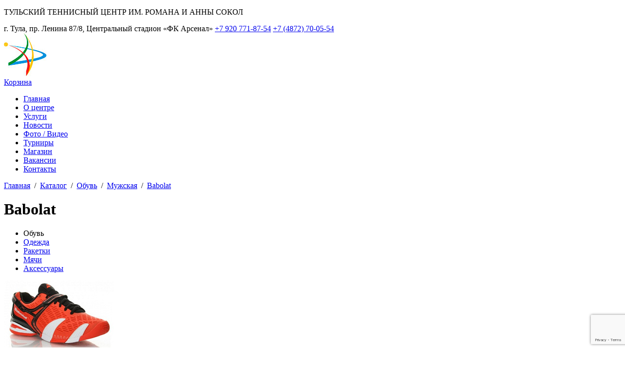

--- FILE ---
content_type: text/html; charset=UTF-8
request_url: https://xn--71-mlcao3aac1ahgh3c.xn--p1ai/catalog/obuv/muzhskaya/babolat/
body_size: 5519
content:
<!DOCTYPE html>
<html>
<head>
	<title>Babolat. Тульский теннисный центр</title>
	<meta http-equiv="Content-Type" content="text/html; charset=UTF-8" />
<meta name="robots" content="index, follow" />
<link href="/local/templates/.default/components/bitrix/menu/catalog/style.css?17207686121451" type="text/css"  rel="stylesheet" />
<link href="/local/templates/.default/components/bitrix/catalog/catalog/bitrix/catalog.section/.default/style.css?17207686121406" type="text/css"  rel="stylesheet" />
<link href="/local/templates/.default/components/bitrix/system.pagenavigation/site/style.css?17207686122850" type="text/css"  rel="stylesheet" />
<link href="/local/templates/.default/components/bitrix/iblock.element.add.form/order/style.css?17207686122079" type="text/css"  rel="stylesheet" />
<link href="/local/templates/index/styles.css?172554419341957" type="text/css"  data-template-style="true"  rel="stylesheet" />
<link href="/local/templates/index/template/css/normalize.css?17207686127804" type="text/css"  data-template-style="true"  rel="stylesheet" />
<link href="/local/templates/index/template/owl-carousel/owl.carousel.min.css?17207686123351" type="text/css"  data-template-style="true"  rel="stylesheet" />
<link href="/local/templates/index/template/fancybox/jquery.fancybox.css?17207686124895" type="text/css"  data-template-style="true"  rel="stylesheet" />
<script>(window.BX||top.BX).message({"pull_server_enabled":"N","pull_config_timestamp":0,"pull_guest_mode":"N","pull_guest_user_id":0});(window.BX||top.BX).message({"PULL_OLD_REVISION":"Для продолжения корректной работы с сайтом необходимо перезагрузить страницу."});</script>

<script src="/bitrix/js/pull/protobuf/protobuf.js?1720768597274055"></script>
<script src="/bitrix/js/pull/protobuf/model.js?172076859770928"></script>
<script src="/bitrix/js/main/core/core_promise.js?17207685965220"></script>
<script src="/bitrix/js/rest/client/rest.client.js?172076859417414"></script>
<script src="/bitrix/js/pull/client/pull.client.js?172076859783503"></script>
<meta name="keywords" content="Babolat">
<meta name="description" content="Тульский теннисный центр им. Романа и Анны Сокол Babolat">
<link rel="canonical" href="https://xn--71-mlcao3aac1ahgh3c.xn--p1ai/catalog/obuv/muzhskaya/babolat/"/>



<script src="/local/templates/index/template/js/jquery-1.11.1.min.js?172076861295786"></script>
<script src="/local/templates/index/template/owl-carousel/owl.carousel.min.js?172076861244342"></script>
<script src="/local/templates/index/template/js/cookie.js?17207686121535"></script>
<script src="/local/templates/index/template/js/crypt.js?172076861218048"></script>
<script src="/local/templates/index/template/js/placeholder.js?1720768612922"></script>
<script src="/local/templates/index/template/js/selectivizr-min.js?17207686124836"></script>
<script src="/local/templates/index/template/js/jquery-ui.min.js?172076861224022"></script>
<script src="/local/templates/index/template/fancybox/jquery.fancybox.js?172076861248706"></script>
<script src="/local/templates/index/template/js/jquery.inputmask.bundle.min.js?172076861270750"></script>
<script src="/local/templates/index/template/js/jquery.placeholder.min.js?17207686122668"></script>
<script src="/local/templates/index/template/js/site.js?17231930857390"></script>
<script src="/local/templates/.default/components/bitrix/menu/catalog/script.js?1720768612101"></script>
<script src="/local/templates/.default/components/bitrix/catalog/catalog/bitrix/catalog.section/.default/script.js?1720768612634"></script>
<script src="/local/templates/.default/components/bitrix/iblock.element.add.form/order/script.js?17207686121552"></script>
<script>var _ba = _ba || []; _ba.push(["aid", "a7f3f8301d37093a95ff75bd8165409b"]); _ba.push(["host", "xn--71-mlcao3aac1ahgh3c.xn--p1ai"]); (function() {var ba = document.createElement("script"); ba.type = "text/javascript"; ba.async = true;ba.src = (document.location.protocol == "https:" ? "https://" : "http://") + "bitrix.info/ba.js";var s = document.getElementsByTagName("script")[0];s.parentNode.insertBefore(ba, s);})();</script>


	<meta name="format-detection" content="telephone=no">
	 <link rel="shortcut icon" href="/favicon.ico" type="image/x-icon">
	 				<meta name="viewport" content="width=device-width, initial-scale=1.0, maximum-scale=1.0, user-scalable=no">
	 <!--[if IE]>
<script src="http://html5shiv.googlecode.com/svn/trunk/html5.js"></script>
<![endif]-->
	<script src='https://www.google.com/recaptcha/api.js?render=6LeX9SIqAAAAACRZQ-2HVnJXCFGQgBWQy9vgTYhv'></script>
</head>
<body>
<div id="panel"></div>
<div class="wrapper">
<header class="header">
	<div class="line"></div>
	<div class="header__title"><p>ТУЛЬСКИЙ ТЕННИСНЫЙ ЦЕНТР ИМ. РОМАНА И АННЫ СОКОЛ</p>
        <span>г. Тула, пр. Ленина 87/8, Центральный стадион «ФК Арсенал»</span>
			<a href="tel:+79207718754">+7 920 771-87-54</a>
			<a href="tel:+74872700554">+7 (4872) 70-05-54</a>
				</div>
	<div class="center">
	<div class="wrap__nav">
		<a href="/" class="header__logo"><img src="/local/templates/index/template/img/logo.jpg" alt=""></a>
        		<div class="header__cart">
				<a href="/cart/" title="" class="header__link-cart">
		<div class="header__cart-calc" data-count="0"><span>Корзина</span></div>
	</a>
		</div>
        		<nav class="header__nav">
			<style>.header-submenu {display:none;position: absolute;
    min-width: 107px;
    background: #fff;
    z-index: 99;
    margin-left: -19px;
    padding-top: 19px;
    padding-bottom: 8px;
    padding-right: 20px;
    top: 29px;
    box-shadow: 2px 6px 2px rgba(0,0,0,0.3);
}
.header-submenu > .header-menu__item { margin-left: 0px;float: none;   padding: 5px 0px;}
.header-submenu .header-menu__link {font-size: 17px; text-transform:none;color: black;text-decoration: none;}
.header-submenu .header-mainmenu__item-active .header-menu__link {color: #005E00;text-decoration: underline;}
.header-menu__item:hover .header-submenu, .header-submenu:hover  {display:block;}
</style>
<ul class="header-menu">
<li class="header-menu__item"><a class="header-menu__link" href="/">Главная</a></li>

	
	
					<li class="header-menu__item"><a class="header-menu__link" href="/ob-organizatsii/">О центре</a>
				<ul class="header-submenu">
		
	
	

	
	
		
							<li class="header-menu__item"><a class="header-menu__link" href="/history/">История</a></li>
			
		
	
	

	
	
		
							<li class="header-menu__item"><a class="header-menu__link" href="/reviews/">Отзывы</a></li>
			
		
	
	

	
	
		
							<li class="header-menu__item"><a class="header-menu__link" href="/komanda/">Команда</a></li>
			
		
	
	

	
	
		
							<li class="header-menu__item"><a class="header-menu__link" href="/posetitelyam/">Посетителям</a></li>
			
		
	
	

			</ul></li>	
	
					<li class="header-menu__item"><a class="header-menu__link" href="/services/">Услуги</a>
				<ul class="header-submenu">
		
	
	

	
	
		
							<li class="header-menu__item"><a class="header-menu__link" href="/services/detskaya-shkola-tennisa/">Детская школа тенниса</a></li>
			
		
	
	

	
	
		
							<li class="header-menu__item"><a class="header-menu__link" href="/services/individualnye-zanyatiya/">Индивидуальные занятия</a></li>
			
		
	
	

	
	
		
							<li class="header-menu__item"><a class="header-menu__link" href="/services/arenda-zimnikh-kortov/">Аренда зимних кортов</a></li>
			
		
	
	

	
	
		
							<li class="header-menu__item"><a class="header-menu__link" href="/services/arenda-letnikh-kortov/">Аренда летних кортов</a></li>
			
		
	
	

	
	
		
							<li class="header-menu__item"><a class="header-menu__link" href="/services/gruppovye-zanyatiya/">Групповые занятия</a></li>
			
		
	
	

			</ul></li>	
	
		
							<li class="header-menu__item"><a class="header-menu__link" href="/news/">Новости</a></li>
			
		
	
	

	
	
		
							<li class="header-menu__item"><a class="header-menu__link" href="/gallery/">Фото / Видео</a></li>
			
		
	
	

	
	
					<li class="header-menu__item"><a class="header-menu__link" href="/tournament/">Турниры</a>
				<ul class="header-submenu">
		
	
	

	
	
		
							<li class="header-menu__item"><a class="header-menu__link" href="/tournament#predstoiashchie-turniry">Предстоящие турниры</a></li>
			
		
	
	

	
	
		
							<li class="header-menu__item"><a class="header-menu__link" href="/tournament#proshedshie-turniry">Прошедшие турниры</a></li>
			
		
	
	

			</ul></li>	
	
					<li class="header-menu__item"><a class="header-menu__link" href="/catalog/">Магазин</a>
				<ul class="header-submenu">
		
	
	

	
	
		
							<li class="header-menu__item header-mainmenu__item-active"><a class="header-menu__link" href="/catalog/obuv/">Обувь</a></li>
			
		
	
	

	
	
		
							<li class="header-menu__item"><a class="header-menu__link" href="/catalog/odezhda/">Одежда</a></li>
			
		
	
	

	
	
		
							<li class="header-menu__item"><a class="header-menu__link" href="/catalog/raketki/">Ракетки</a></li>
			
		
	
	

	
	
		
							<li class="header-menu__item"><a class="header-menu__link" href="/catalog/myachi/">Мячи</a></li>
			
		
	
	

	
	
		
							<li class="header-menu__item"><a class="header-menu__link" href="/catalog/aksessuary/">Аксессуары</a></li>
			
		
	
	

			</ul></li>	
	
		
							<li class="header-menu__item"><a class="header-menu__link" href="/job/">Вакансии</a></li>
			
		
	
	

	
	
		
							<li class="header-menu__item"><a class="header-menu__link" href="/contacts/">Контакты</a></li>
			
		
	
	


</ul>
				        
		</nav>
		</div>
	</div>
</header>
<div class="banner banner_inner">
						<div class="banner-item banner-item_active banner-item_inner" style="background-image: url(/upload/iblock/39a/kuznecov_v_ban_2_1.jpg)" id="bx_3218110189_1530"></div>
	</div><div class="content">
	<div class="center">
		<div class="breadcrumbs">
			<span class="breadcrumbs__item" itemscope="" itemtype="http://data-vocabulary.org/Breadcrumb"  itemref="bx_breadcrumb_1">
				<a href="/" title="Главная" itemprop="url" class="breadcrumbs__link"><span itemprop="title">Главная</span></a>
			</span>&nbsp;/&nbsp;
			<span class="breadcrumbs__item" itemscope="" itemtype="http://data-vocabulary.org/Breadcrumb"  itemref="bx_breadcrumb_2">
				<a href="/catalog/" title="Каталог" itemprop="url" class="breadcrumbs__link"><span itemprop="title">Каталог</span></a>
			</span>&nbsp;/&nbsp;
			<span class="breadcrumbs__item" itemscope="" itemtype="http://data-vocabulary.org/Breadcrumb"  itemref="bx_breadcrumb_3">
				<a href="/catalog/obuv/" title="Обувь" itemprop="url" class="breadcrumbs__link"><span itemprop="title">Обувь</span></a>
			</span>&nbsp;/&nbsp;
			<span class="breadcrumbs__item" itemscope="" itemtype="http://data-vocabulary.org/Breadcrumb" >
				<a href="/catalog/obuv/muzhskaya/" title="Мужская" itemprop="url" class="breadcrumbs__link"><span itemprop="title">Мужская</span></a>
			</span>&nbsp;/&nbsp;
			<span class="breadcrumbs__item" >
				<a href="/catalog/obuv/muzhskaya/babolat/" title="Babolat" class="breadcrumbs__item breadcrumbs__item_active">Babolat</a>
			</span></div>			<h1 class="h1">Babolat</h1>
			<div class="catalog-detail-new">
<div class="leftbar">
	<div class="menu-catalog">
		

<ul>
		
		
	
						<li class="catalog-menu__item catalog-menu__item_1 catalog-menu__item_active">
											<span class="catalog-menu__title" href="/catalog/obuv/">Обувь</span>
									</li>
		
	
	
		
		
	
						<li class="catalog-menu__item catalog-menu__item_1 ">
											<a class="catalog-menu__title" href="/catalog/odezhda/">Одежда</a>
									</li>
		
	
	
		
		
	
						<li class="catalog-menu__item catalog-menu__item_1 ">
											<a class="catalog-menu__title" href="/catalog/raketki/">Ракетки</a>
									</li>
		
	
	
		
		
	
						<li class="catalog-menu__item catalog-menu__item_1 ">
											<a class="catalog-menu__title" href="/catalog/myachi/">Мячи</a>
									</li>
		
	
	
		
		
	
						<li class="catalog-menu__item catalog-menu__item_1 ">
											<a class="catalog-menu__title" href="/catalog/aksessuary/">Аксессуары</a>
									</li>
		
	
	


</ul>

	</div>
</div>



<div class="catalog-section">
					<div class="catalog-item">
			<div class="catalog-item__img"><a href="/catalog/obuv/muzhskaya/babolat/krossovki_propulse_4_all_court_oranzhevyy_r_45/"><img src="/upload/resize_cache/iblock/524/225_225_0/3337555a532a11e6b21b001fd01caa9b_3337555b532a11e6b21b001fd01caa9b.resize1.jpg" alt=""></a></div>
			<div class="catalog-item__info">
				<div class="catalog-item__title"><a href="/catalog/obuv/muzhskaya/babolat/krossovki_propulse_4_all_court_oranzhevyy_r_45/"> Кроссовки PROPULSE 4 All Court оранжевый р 45</a></div>
				<p class="catalog-item__text"> Кроссовки PROPULSE 4 All Court оранжевый р 45 </p>
				<span class="catalog-item__price">Цена: <b></b></span>
				<div class="catalog-item__order" data-id="1407">Купить</div>
			</div>
		</div>
					<div class="catalog-item">
			<div class="catalog-item__img"><a href="/catalog/obuv/muzhskaya/babolat/krossovki_propulse_4_belo_sin_r_10_5_45/"><img src="/upload/resize_cache/iblock/56e/225_225_0/a18e00ba530b11e6b21b001fd01caa9b_a18e00bb530b11e6b21b001fd01caa9b.resize1.jpg" alt=""></a></div>
			<div class="catalog-item__info">
				<div class="catalog-item__title"><a href="/catalog/obuv/muzhskaya/babolat/krossovki_propulse_4_belo_sin_r_10_5_45/"> Кроссовки PROPULSE 4 бело-син  р 10.5 (45)</a></div>
				<p class="catalog-item__text"> Кроссовки PROPULSE 4 бело-син&nbsp;&nbsp;р 10.5 &#40;45&#41; </p>
				<span class="catalog-item__price">Цена: <b></b></span>
				<div class="catalog-item__order" data-id="1404">Купить</div>
			</div>
		</div>
					<div class="catalog-item">
			<div class="catalog-item__img"><a href="/catalog/obuv/muzhskaya/babolat/team_all_court_style_black_46/"><img src="/upload/resize_cache/iblock/504/225_225_0/c534d50152fd11e6b21b001fd01caa9b_c534d50252fd11e6b21b001fd01caa9b.resize1.jpg" alt=""></a></div>
			<div class="catalog-item__info">
				<div class="catalog-item__title"><a href="/catalog/obuv/muzhskaya/babolat/team_all_court_style_black_46/"> Team All Court Style Black 46</a></div>
				<p class="catalog-item__text"> Team All Court Style Black 46 </p>
				<span class="catalog-item__price">Цена: <b></b></span>
				<div class="catalog-item__order" data-id="1390">Купить</div>
			</div>
		</div>
		<div class="clear"></div>
	
<div class="bx-pagination ">
	<div class="bx-pagination-container row">
		<ul>

				<li class="bx-pag-prev"><span>&lt;</span></li>
			<li class="bx-active"><span>1</span></li>
	
	
						<li class="bx-pag-next"><span>&gt;</span></li>
	
		</ul>
		<div style="clear:both"></div>
	</div>
</div>
</div>
<div class="popup-overlay"></div>
<div class="popup popup_buy">
    <div class="popup__close">×</div>
    <p class="popup__title">Добавление товара</p>
    <p class="popup__answer"></p>
    <span class="popup__button">Продолжить покупки</span>
    <a href="/cart/" class="popup__button popup__button_right">Перейти в корзину</a>
</div><div class="order-popup"></div>
<div class="order-form">
	<div class="order-form__title">Оформить заказ</div>
	<span class="order-form__close">x</span>
	<div class="order-form__message">
			</div>
	<form name="iblock_add" action="/catalog/obuv/muzhskaya/babolat/" method="post" enctype="multipart/form-data">
		<input type="hidden" name="sessid" id="sessid" value="39093cdd5d3b0f387a2473f0513be256" />		<input class="order-form__input" type="text" name="PROPERTY[17][0]" value="" placeholder="ФИО" />
		<input class="order-form__input" type="text" name="PROPERTY[18][0]" value="" placeholder="E-mail" />
		<input class="order-form__input" type="text" name="PROPERTY[19][0]" value="" placeholder="Телефон" />
		<div class="order-form__item_name"></div>
		<input class="order-form__input" type="number" name="PROPERTY[20][0]" value="" placeholder="Количество" />
		<input class="order-form__input" type="text" name="PROPERTY[21][0]" value="" placeholder="Комментарий" />		
				<div class="politic-check">
			<input class="" type="checkbox" id="PROPERTY[41][0][VALUE]_Y" name="PROPERTY[41][0][VALUE]" value="1" placeholder="" required/>
			<label for="PROPERTY[41][0][VALUE]_Y">Согласен с правилами обработки персональных данных <a style="color: black;" target="_blank" href="#">политике конфиденциальности</a></label>
		</div>
		<input class="order-form__submit" type="submit" name="iblock_submit" value="Отправить" />
	</form>
</div></div>
</div>
</div>
<div class="wrapper-footer"></div>
</div>
<footer class="footer">
	<div class="center">
	<div class="footer-flex">
		<ul class="footer-menu">

	
	
		
							<li class="footer-menu__item footer-menu__item-active"><a class="footer-menu__link" href="/">Главная</a></li>
			
		
	
	

	
	
		
							<li class="footer-menu__item"><a class="footer-menu__link" href="/services/">Услуги</a></li>
			
		
	
	

	
	
		
							<li class="footer-menu__item"><a class="footer-menu__link" href="/news/">Новости</a></li>
			
		
	
	

	
	
		
							<li class="footer-menu__item"><a class="footer-menu__link" href="/contacts/">Контакты</a></li>
			
		
	
	

	
	
		
							<li class="footer-menu__item"><a class="footer-menu__link" href="/contacts/">Контакты</a></li>
			
		
	
	

	
	
		
							<li class="footer-menu__item"><a class="footer-menu__link" href="/job/">Вакансии</a></li>
			
		
	
	


</ul>
		<ul class="footer-menu">

	
	
		
							<li class="footer-menu__item"><a class="footer-menu__link" href="/posetitelyam/">Посетителям</a></li>
			
		
	
	

	
	
		
							<li class="footer-menu__item"><a class="footer-menu__link" href="/history/">История</a></li>
			
		
	
	

	
	
		
							<li class="footer-menu__item"><a class="footer-menu__link" href="/komanda/">Команда</a></li>
			
		
	
	

	
	
		
							<li class="footer-menu__item"><a class="footer-menu__link" href="/gallery/">Фотогалерея</a></li>
			
		
	
	

	
	
		
							<li class="footer-menu__item"><a class="footer-menu__link" href="/federatsiya-tennisa/">Федерация тенниса</a></li>
			
		
	
	


</ul>
		<div class="footer-contact">
			<p class="footer-contact__big">Телефоны:</p>
			<i>Корты: </i>
			<p><a href="tel:+79207718754">+7 920 771-87-54</a></p>

			<i>Зимние корты: </i>
			<p><a href="tel:+74872700554">+7 (4872) 70-05-54</a></p>
		</div>
		<div class="footer-contact">
			<p class="footer-contact__big">Адрес:</p>
			<p>300012, г. Тула, пр. Ленина 87/8, <br>
				Центральный стадион «ФК Арсенал»</p>
		</div>
		<div class="footer__soc">
			<a href="http://vk.com/tenniscenter2008" class="cont_social cont_social__vk" title="Вконтакте" target="_blank"></a>
			<a href="https://www.facebook.com/tennis.center.2008" class="cont_social cont_social__facebook" title="Фейсбук" target="_blank"></a>
			<a href="https://www.youtube.com/channel/UCY9EdDum9f5qlo-Ed8WAtDw" class="cont_social cont_social__youtube" title="Youtube" target="_blank"></a>
			<a href="http://twitter.com/Centre_court93" class="cont_social cont_social__twitter" title="Твиттер" target="_blank"></a>
		</div>
<!--noindex-->
		<div class="counter">
<!-- Yandex.Metrika counter -->
<script type="text/javascript" >
    (function (d, w, c) {
        (w[c] = w[c] || []).push(function() {
            try {
                w.yaCounter50806348 = new Ya.Metrika2({
                    id:50806348,
                    clickmap:true,
                    trackLinks:true,
                    accurateTrackBounce:true,
                    webvisor:true
                });
            } catch(e) { }
        });

        var n = d.getElementsByTagName("script")[0],
            s = d.createElement("script"),
            f = function () { n.parentNode.insertBefore(s, n); };
        s.type = "text/javascript";
        s.async = true;
        s.src = "https://mc.yandex.ru/metrika/tag.js";

        if (w.opera == "[object Opera]") {
            d.addEventListener("DOMContentLoaded", f, false);
        } else { f(); }
    })(document, window, "yandex_metrika_callbacks2");
</script>
<noscript><div><img src="https://mc.yandex.ru/watch/50806348" style="position:absolute; left:-9999px;" alt="" /></div></noscript>
<!-- /Yandex.Metrika counter -->
<!-- Global site tag (gtag.js) - Google Analytics -->
<script async src="https://www.googletagmanager.com/gtag/js?id=UA-2598728-126"></script>
<script>
   window.dataLayer = window.dataLayer || [];
   function gtag(){dataLayer.push(arguments);}
   gtag('js', new Date());

   gtag('config', 'UA-2598728-126');
</script>
		</div>
		<!--/noindex-->
		<div class="footer__logo"><a href="/"><img src="/local/templates/index/template/img/logo.png" alt=""></a></div>
		<div class="footer__copi">© 2017 Тульский теннисный центр</div>
		<!--div class="footer__partners"><img src="/local/templates/index/template/img/partner.jpg" alt=""> <img src="/local/templates/index/template/img/partners-logo4.png" alt=""></div-->
        <a href="/sitemap/" target="_blank" class="dial">Карта сайта</a>
				</div>
	</div>
	<div id="toTop"></div>
</footer>
<div class="line"></div>


</body>
</html>


--- FILE ---
content_type: text/html; charset=utf-8
request_url: https://www.google.com/recaptcha/api2/anchor?ar=1&k=6LeX9SIqAAAAACRZQ-2HVnJXCFGQgBWQy9vgTYhv&co=aHR0cHM6Ly94bi0tNzEtbWxjYW8zYWFjMWFoZ2gzYy54bi0tcDFhaTo0NDM.&hl=en&v=7gg7H51Q-naNfhmCP3_R47ho&size=invisible&anchor-ms=20000&execute-ms=30000&cb=yf9t2n9f2iyg
body_size: 48290
content:
<!DOCTYPE HTML><html dir="ltr" lang="en"><head><meta http-equiv="Content-Type" content="text/html; charset=UTF-8">
<meta http-equiv="X-UA-Compatible" content="IE=edge">
<title>reCAPTCHA</title>
<style type="text/css">
/* cyrillic-ext */
@font-face {
  font-family: 'Roboto';
  font-style: normal;
  font-weight: 400;
  font-stretch: 100%;
  src: url(//fonts.gstatic.com/s/roboto/v48/KFO7CnqEu92Fr1ME7kSn66aGLdTylUAMa3GUBHMdazTgWw.woff2) format('woff2');
  unicode-range: U+0460-052F, U+1C80-1C8A, U+20B4, U+2DE0-2DFF, U+A640-A69F, U+FE2E-FE2F;
}
/* cyrillic */
@font-face {
  font-family: 'Roboto';
  font-style: normal;
  font-weight: 400;
  font-stretch: 100%;
  src: url(//fonts.gstatic.com/s/roboto/v48/KFO7CnqEu92Fr1ME7kSn66aGLdTylUAMa3iUBHMdazTgWw.woff2) format('woff2');
  unicode-range: U+0301, U+0400-045F, U+0490-0491, U+04B0-04B1, U+2116;
}
/* greek-ext */
@font-face {
  font-family: 'Roboto';
  font-style: normal;
  font-weight: 400;
  font-stretch: 100%;
  src: url(//fonts.gstatic.com/s/roboto/v48/KFO7CnqEu92Fr1ME7kSn66aGLdTylUAMa3CUBHMdazTgWw.woff2) format('woff2');
  unicode-range: U+1F00-1FFF;
}
/* greek */
@font-face {
  font-family: 'Roboto';
  font-style: normal;
  font-weight: 400;
  font-stretch: 100%;
  src: url(//fonts.gstatic.com/s/roboto/v48/KFO7CnqEu92Fr1ME7kSn66aGLdTylUAMa3-UBHMdazTgWw.woff2) format('woff2');
  unicode-range: U+0370-0377, U+037A-037F, U+0384-038A, U+038C, U+038E-03A1, U+03A3-03FF;
}
/* math */
@font-face {
  font-family: 'Roboto';
  font-style: normal;
  font-weight: 400;
  font-stretch: 100%;
  src: url(//fonts.gstatic.com/s/roboto/v48/KFO7CnqEu92Fr1ME7kSn66aGLdTylUAMawCUBHMdazTgWw.woff2) format('woff2');
  unicode-range: U+0302-0303, U+0305, U+0307-0308, U+0310, U+0312, U+0315, U+031A, U+0326-0327, U+032C, U+032F-0330, U+0332-0333, U+0338, U+033A, U+0346, U+034D, U+0391-03A1, U+03A3-03A9, U+03B1-03C9, U+03D1, U+03D5-03D6, U+03F0-03F1, U+03F4-03F5, U+2016-2017, U+2034-2038, U+203C, U+2040, U+2043, U+2047, U+2050, U+2057, U+205F, U+2070-2071, U+2074-208E, U+2090-209C, U+20D0-20DC, U+20E1, U+20E5-20EF, U+2100-2112, U+2114-2115, U+2117-2121, U+2123-214F, U+2190, U+2192, U+2194-21AE, U+21B0-21E5, U+21F1-21F2, U+21F4-2211, U+2213-2214, U+2216-22FF, U+2308-230B, U+2310, U+2319, U+231C-2321, U+2336-237A, U+237C, U+2395, U+239B-23B7, U+23D0, U+23DC-23E1, U+2474-2475, U+25AF, U+25B3, U+25B7, U+25BD, U+25C1, U+25CA, U+25CC, U+25FB, U+266D-266F, U+27C0-27FF, U+2900-2AFF, U+2B0E-2B11, U+2B30-2B4C, U+2BFE, U+3030, U+FF5B, U+FF5D, U+1D400-1D7FF, U+1EE00-1EEFF;
}
/* symbols */
@font-face {
  font-family: 'Roboto';
  font-style: normal;
  font-weight: 400;
  font-stretch: 100%;
  src: url(//fonts.gstatic.com/s/roboto/v48/KFO7CnqEu92Fr1ME7kSn66aGLdTylUAMaxKUBHMdazTgWw.woff2) format('woff2');
  unicode-range: U+0001-000C, U+000E-001F, U+007F-009F, U+20DD-20E0, U+20E2-20E4, U+2150-218F, U+2190, U+2192, U+2194-2199, U+21AF, U+21E6-21F0, U+21F3, U+2218-2219, U+2299, U+22C4-22C6, U+2300-243F, U+2440-244A, U+2460-24FF, U+25A0-27BF, U+2800-28FF, U+2921-2922, U+2981, U+29BF, U+29EB, U+2B00-2BFF, U+4DC0-4DFF, U+FFF9-FFFB, U+10140-1018E, U+10190-1019C, U+101A0, U+101D0-101FD, U+102E0-102FB, U+10E60-10E7E, U+1D2C0-1D2D3, U+1D2E0-1D37F, U+1F000-1F0FF, U+1F100-1F1AD, U+1F1E6-1F1FF, U+1F30D-1F30F, U+1F315, U+1F31C, U+1F31E, U+1F320-1F32C, U+1F336, U+1F378, U+1F37D, U+1F382, U+1F393-1F39F, U+1F3A7-1F3A8, U+1F3AC-1F3AF, U+1F3C2, U+1F3C4-1F3C6, U+1F3CA-1F3CE, U+1F3D4-1F3E0, U+1F3ED, U+1F3F1-1F3F3, U+1F3F5-1F3F7, U+1F408, U+1F415, U+1F41F, U+1F426, U+1F43F, U+1F441-1F442, U+1F444, U+1F446-1F449, U+1F44C-1F44E, U+1F453, U+1F46A, U+1F47D, U+1F4A3, U+1F4B0, U+1F4B3, U+1F4B9, U+1F4BB, U+1F4BF, U+1F4C8-1F4CB, U+1F4D6, U+1F4DA, U+1F4DF, U+1F4E3-1F4E6, U+1F4EA-1F4ED, U+1F4F7, U+1F4F9-1F4FB, U+1F4FD-1F4FE, U+1F503, U+1F507-1F50B, U+1F50D, U+1F512-1F513, U+1F53E-1F54A, U+1F54F-1F5FA, U+1F610, U+1F650-1F67F, U+1F687, U+1F68D, U+1F691, U+1F694, U+1F698, U+1F6AD, U+1F6B2, U+1F6B9-1F6BA, U+1F6BC, U+1F6C6-1F6CF, U+1F6D3-1F6D7, U+1F6E0-1F6EA, U+1F6F0-1F6F3, U+1F6F7-1F6FC, U+1F700-1F7FF, U+1F800-1F80B, U+1F810-1F847, U+1F850-1F859, U+1F860-1F887, U+1F890-1F8AD, U+1F8B0-1F8BB, U+1F8C0-1F8C1, U+1F900-1F90B, U+1F93B, U+1F946, U+1F984, U+1F996, U+1F9E9, U+1FA00-1FA6F, U+1FA70-1FA7C, U+1FA80-1FA89, U+1FA8F-1FAC6, U+1FACE-1FADC, U+1FADF-1FAE9, U+1FAF0-1FAF8, U+1FB00-1FBFF;
}
/* vietnamese */
@font-face {
  font-family: 'Roboto';
  font-style: normal;
  font-weight: 400;
  font-stretch: 100%;
  src: url(//fonts.gstatic.com/s/roboto/v48/KFO7CnqEu92Fr1ME7kSn66aGLdTylUAMa3OUBHMdazTgWw.woff2) format('woff2');
  unicode-range: U+0102-0103, U+0110-0111, U+0128-0129, U+0168-0169, U+01A0-01A1, U+01AF-01B0, U+0300-0301, U+0303-0304, U+0308-0309, U+0323, U+0329, U+1EA0-1EF9, U+20AB;
}
/* latin-ext */
@font-face {
  font-family: 'Roboto';
  font-style: normal;
  font-weight: 400;
  font-stretch: 100%;
  src: url(//fonts.gstatic.com/s/roboto/v48/KFO7CnqEu92Fr1ME7kSn66aGLdTylUAMa3KUBHMdazTgWw.woff2) format('woff2');
  unicode-range: U+0100-02BA, U+02BD-02C5, U+02C7-02CC, U+02CE-02D7, U+02DD-02FF, U+0304, U+0308, U+0329, U+1D00-1DBF, U+1E00-1E9F, U+1EF2-1EFF, U+2020, U+20A0-20AB, U+20AD-20C0, U+2113, U+2C60-2C7F, U+A720-A7FF;
}
/* latin */
@font-face {
  font-family: 'Roboto';
  font-style: normal;
  font-weight: 400;
  font-stretch: 100%;
  src: url(//fonts.gstatic.com/s/roboto/v48/KFO7CnqEu92Fr1ME7kSn66aGLdTylUAMa3yUBHMdazQ.woff2) format('woff2');
  unicode-range: U+0000-00FF, U+0131, U+0152-0153, U+02BB-02BC, U+02C6, U+02DA, U+02DC, U+0304, U+0308, U+0329, U+2000-206F, U+20AC, U+2122, U+2191, U+2193, U+2212, U+2215, U+FEFF, U+FFFD;
}
/* cyrillic-ext */
@font-face {
  font-family: 'Roboto';
  font-style: normal;
  font-weight: 500;
  font-stretch: 100%;
  src: url(//fonts.gstatic.com/s/roboto/v48/KFO7CnqEu92Fr1ME7kSn66aGLdTylUAMa3GUBHMdazTgWw.woff2) format('woff2');
  unicode-range: U+0460-052F, U+1C80-1C8A, U+20B4, U+2DE0-2DFF, U+A640-A69F, U+FE2E-FE2F;
}
/* cyrillic */
@font-face {
  font-family: 'Roboto';
  font-style: normal;
  font-weight: 500;
  font-stretch: 100%;
  src: url(//fonts.gstatic.com/s/roboto/v48/KFO7CnqEu92Fr1ME7kSn66aGLdTylUAMa3iUBHMdazTgWw.woff2) format('woff2');
  unicode-range: U+0301, U+0400-045F, U+0490-0491, U+04B0-04B1, U+2116;
}
/* greek-ext */
@font-face {
  font-family: 'Roboto';
  font-style: normal;
  font-weight: 500;
  font-stretch: 100%;
  src: url(//fonts.gstatic.com/s/roboto/v48/KFO7CnqEu92Fr1ME7kSn66aGLdTylUAMa3CUBHMdazTgWw.woff2) format('woff2');
  unicode-range: U+1F00-1FFF;
}
/* greek */
@font-face {
  font-family: 'Roboto';
  font-style: normal;
  font-weight: 500;
  font-stretch: 100%;
  src: url(//fonts.gstatic.com/s/roboto/v48/KFO7CnqEu92Fr1ME7kSn66aGLdTylUAMa3-UBHMdazTgWw.woff2) format('woff2');
  unicode-range: U+0370-0377, U+037A-037F, U+0384-038A, U+038C, U+038E-03A1, U+03A3-03FF;
}
/* math */
@font-face {
  font-family: 'Roboto';
  font-style: normal;
  font-weight: 500;
  font-stretch: 100%;
  src: url(//fonts.gstatic.com/s/roboto/v48/KFO7CnqEu92Fr1ME7kSn66aGLdTylUAMawCUBHMdazTgWw.woff2) format('woff2');
  unicode-range: U+0302-0303, U+0305, U+0307-0308, U+0310, U+0312, U+0315, U+031A, U+0326-0327, U+032C, U+032F-0330, U+0332-0333, U+0338, U+033A, U+0346, U+034D, U+0391-03A1, U+03A3-03A9, U+03B1-03C9, U+03D1, U+03D5-03D6, U+03F0-03F1, U+03F4-03F5, U+2016-2017, U+2034-2038, U+203C, U+2040, U+2043, U+2047, U+2050, U+2057, U+205F, U+2070-2071, U+2074-208E, U+2090-209C, U+20D0-20DC, U+20E1, U+20E5-20EF, U+2100-2112, U+2114-2115, U+2117-2121, U+2123-214F, U+2190, U+2192, U+2194-21AE, U+21B0-21E5, U+21F1-21F2, U+21F4-2211, U+2213-2214, U+2216-22FF, U+2308-230B, U+2310, U+2319, U+231C-2321, U+2336-237A, U+237C, U+2395, U+239B-23B7, U+23D0, U+23DC-23E1, U+2474-2475, U+25AF, U+25B3, U+25B7, U+25BD, U+25C1, U+25CA, U+25CC, U+25FB, U+266D-266F, U+27C0-27FF, U+2900-2AFF, U+2B0E-2B11, U+2B30-2B4C, U+2BFE, U+3030, U+FF5B, U+FF5D, U+1D400-1D7FF, U+1EE00-1EEFF;
}
/* symbols */
@font-face {
  font-family: 'Roboto';
  font-style: normal;
  font-weight: 500;
  font-stretch: 100%;
  src: url(//fonts.gstatic.com/s/roboto/v48/KFO7CnqEu92Fr1ME7kSn66aGLdTylUAMaxKUBHMdazTgWw.woff2) format('woff2');
  unicode-range: U+0001-000C, U+000E-001F, U+007F-009F, U+20DD-20E0, U+20E2-20E4, U+2150-218F, U+2190, U+2192, U+2194-2199, U+21AF, U+21E6-21F0, U+21F3, U+2218-2219, U+2299, U+22C4-22C6, U+2300-243F, U+2440-244A, U+2460-24FF, U+25A0-27BF, U+2800-28FF, U+2921-2922, U+2981, U+29BF, U+29EB, U+2B00-2BFF, U+4DC0-4DFF, U+FFF9-FFFB, U+10140-1018E, U+10190-1019C, U+101A0, U+101D0-101FD, U+102E0-102FB, U+10E60-10E7E, U+1D2C0-1D2D3, U+1D2E0-1D37F, U+1F000-1F0FF, U+1F100-1F1AD, U+1F1E6-1F1FF, U+1F30D-1F30F, U+1F315, U+1F31C, U+1F31E, U+1F320-1F32C, U+1F336, U+1F378, U+1F37D, U+1F382, U+1F393-1F39F, U+1F3A7-1F3A8, U+1F3AC-1F3AF, U+1F3C2, U+1F3C4-1F3C6, U+1F3CA-1F3CE, U+1F3D4-1F3E0, U+1F3ED, U+1F3F1-1F3F3, U+1F3F5-1F3F7, U+1F408, U+1F415, U+1F41F, U+1F426, U+1F43F, U+1F441-1F442, U+1F444, U+1F446-1F449, U+1F44C-1F44E, U+1F453, U+1F46A, U+1F47D, U+1F4A3, U+1F4B0, U+1F4B3, U+1F4B9, U+1F4BB, U+1F4BF, U+1F4C8-1F4CB, U+1F4D6, U+1F4DA, U+1F4DF, U+1F4E3-1F4E6, U+1F4EA-1F4ED, U+1F4F7, U+1F4F9-1F4FB, U+1F4FD-1F4FE, U+1F503, U+1F507-1F50B, U+1F50D, U+1F512-1F513, U+1F53E-1F54A, U+1F54F-1F5FA, U+1F610, U+1F650-1F67F, U+1F687, U+1F68D, U+1F691, U+1F694, U+1F698, U+1F6AD, U+1F6B2, U+1F6B9-1F6BA, U+1F6BC, U+1F6C6-1F6CF, U+1F6D3-1F6D7, U+1F6E0-1F6EA, U+1F6F0-1F6F3, U+1F6F7-1F6FC, U+1F700-1F7FF, U+1F800-1F80B, U+1F810-1F847, U+1F850-1F859, U+1F860-1F887, U+1F890-1F8AD, U+1F8B0-1F8BB, U+1F8C0-1F8C1, U+1F900-1F90B, U+1F93B, U+1F946, U+1F984, U+1F996, U+1F9E9, U+1FA00-1FA6F, U+1FA70-1FA7C, U+1FA80-1FA89, U+1FA8F-1FAC6, U+1FACE-1FADC, U+1FADF-1FAE9, U+1FAF0-1FAF8, U+1FB00-1FBFF;
}
/* vietnamese */
@font-face {
  font-family: 'Roboto';
  font-style: normal;
  font-weight: 500;
  font-stretch: 100%;
  src: url(//fonts.gstatic.com/s/roboto/v48/KFO7CnqEu92Fr1ME7kSn66aGLdTylUAMa3OUBHMdazTgWw.woff2) format('woff2');
  unicode-range: U+0102-0103, U+0110-0111, U+0128-0129, U+0168-0169, U+01A0-01A1, U+01AF-01B0, U+0300-0301, U+0303-0304, U+0308-0309, U+0323, U+0329, U+1EA0-1EF9, U+20AB;
}
/* latin-ext */
@font-face {
  font-family: 'Roboto';
  font-style: normal;
  font-weight: 500;
  font-stretch: 100%;
  src: url(//fonts.gstatic.com/s/roboto/v48/KFO7CnqEu92Fr1ME7kSn66aGLdTylUAMa3KUBHMdazTgWw.woff2) format('woff2');
  unicode-range: U+0100-02BA, U+02BD-02C5, U+02C7-02CC, U+02CE-02D7, U+02DD-02FF, U+0304, U+0308, U+0329, U+1D00-1DBF, U+1E00-1E9F, U+1EF2-1EFF, U+2020, U+20A0-20AB, U+20AD-20C0, U+2113, U+2C60-2C7F, U+A720-A7FF;
}
/* latin */
@font-face {
  font-family: 'Roboto';
  font-style: normal;
  font-weight: 500;
  font-stretch: 100%;
  src: url(//fonts.gstatic.com/s/roboto/v48/KFO7CnqEu92Fr1ME7kSn66aGLdTylUAMa3yUBHMdazQ.woff2) format('woff2');
  unicode-range: U+0000-00FF, U+0131, U+0152-0153, U+02BB-02BC, U+02C6, U+02DA, U+02DC, U+0304, U+0308, U+0329, U+2000-206F, U+20AC, U+2122, U+2191, U+2193, U+2212, U+2215, U+FEFF, U+FFFD;
}
/* cyrillic-ext */
@font-face {
  font-family: 'Roboto';
  font-style: normal;
  font-weight: 900;
  font-stretch: 100%;
  src: url(//fonts.gstatic.com/s/roboto/v48/KFO7CnqEu92Fr1ME7kSn66aGLdTylUAMa3GUBHMdazTgWw.woff2) format('woff2');
  unicode-range: U+0460-052F, U+1C80-1C8A, U+20B4, U+2DE0-2DFF, U+A640-A69F, U+FE2E-FE2F;
}
/* cyrillic */
@font-face {
  font-family: 'Roboto';
  font-style: normal;
  font-weight: 900;
  font-stretch: 100%;
  src: url(//fonts.gstatic.com/s/roboto/v48/KFO7CnqEu92Fr1ME7kSn66aGLdTylUAMa3iUBHMdazTgWw.woff2) format('woff2');
  unicode-range: U+0301, U+0400-045F, U+0490-0491, U+04B0-04B1, U+2116;
}
/* greek-ext */
@font-face {
  font-family: 'Roboto';
  font-style: normal;
  font-weight: 900;
  font-stretch: 100%;
  src: url(//fonts.gstatic.com/s/roboto/v48/KFO7CnqEu92Fr1ME7kSn66aGLdTylUAMa3CUBHMdazTgWw.woff2) format('woff2');
  unicode-range: U+1F00-1FFF;
}
/* greek */
@font-face {
  font-family: 'Roboto';
  font-style: normal;
  font-weight: 900;
  font-stretch: 100%;
  src: url(//fonts.gstatic.com/s/roboto/v48/KFO7CnqEu92Fr1ME7kSn66aGLdTylUAMa3-UBHMdazTgWw.woff2) format('woff2');
  unicode-range: U+0370-0377, U+037A-037F, U+0384-038A, U+038C, U+038E-03A1, U+03A3-03FF;
}
/* math */
@font-face {
  font-family: 'Roboto';
  font-style: normal;
  font-weight: 900;
  font-stretch: 100%;
  src: url(//fonts.gstatic.com/s/roboto/v48/KFO7CnqEu92Fr1ME7kSn66aGLdTylUAMawCUBHMdazTgWw.woff2) format('woff2');
  unicode-range: U+0302-0303, U+0305, U+0307-0308, U+0310, U+0312, U+0315, U+031A, U+0326-0327, U+032C, U+032F-0330, U+0332-0333, U+0338, U+033A, U+0346, U+034D, U+0391-03A1, U+03A3-03A9, U+03B1-03C9, U+03D1, U+03D5-03D6, U+03F0-03F1, U+03F4-03F5, U+2016-2017, U+2034-2038, U+203C, U+2040, U+2043, U+2047, U+2050, U+2057, U+205F, U+2070-2071, U+2074-208E, U+2090-209C, U+20D0-20DC, U+20E1, U+20E5-20EF, U+2100-2112, U+2114-2115, U+2117-2121, U+2123-214F, U+2190, U+2192, U+2194-21AE, U+21B0-21E5, U+21F1-21F2, U+21F4-2211, U+2213-2214, U+2216-22FF, U+2308-230B, U+2310, U+2319, U+231C-2321, U+2336-237A, U+237C, U+2395, U+239B-23B7, U+23D0, U+23DC-23E1, U+2474-2475, U+25AF, U+25B3, U+25B7, U+25BD, U+25C1, U+25CA, U+25CC, U+25FB, U+266D-266F, U+27C0-27FF, U+2900-2AFF, U+2B0E-2B11, U+2B30-2B4C, U+2BFE, U+3030, U+FF5B, U+FF5D, U+1D400-1D7FF, U+1EE00-1EEFF;
}
/* symbols */
@font-face {
  font-family: 'Roboto';
  font-style: normal;
  font-weight: 900;
  font-stretch: 100%;
  src: url(//fonts.gstatic.com/s/roboto/v48/KFO7CnqEu92Fr1ME7kSn66aGLdTylUAMaxKUBHMdazTgWw.woff2) format('woff2');
  unicode-range: U+0001-000C, U+000E-001F, U+007F-009F, U+20DD-20E0, U+20E2-20E4, U+2150-218F, U+2190, U+2192, U+2194-2199, U+21AF, U+21E6-21F0, U+21F3, U+2218-2219, U+2299, U+22C4-22C6, U+2300-243F, U+2440-244A, U+2460-24FF, U+25A0-27BF, U+2800-28FF, U+2921-2922, U+2981, U+29BF, U+29EB, U+2B00-2BFF, U+4DC0-4DFF, U+FFF9-FFFB, U+10140-1018E, U+10190-1019C, U+101A0, U+101D0-101FD, U+102E0-102FB, U+10E60-10E7E, U+1D2C0-1D2D3, U+1D2E0-1D37F, U+1F000-1F0FF, U+1F100-1F1AD, U+1F1E6-1F1FF, U+1F30D-1F30F, U+1F315, U+1F31C, U+1F31E, U+1F320-1F32C, U+1F336, U+1F378, U+1F37D, U+1F382, U+1F393-1F39F, U+1F3A7-1F3A8, U+1F3AC-1F3AF, U+1F3C2, U+1F3C4-1F3C6, U+1F3CA-1F3CE, U+1F3D4-1F3E0, U+1F3ED, U+1F3F1-1F3F3, U+1F3F5-1F3F7, U+1F408, U+1F415, U+1F41F, U+1F426, U+1F43F, U+1F441-1F442, U+1F444, U+1F446-1F449, U+1F44C-1F44E, U+1F453, U+1F46A, U+1F47D, U+1F4A3, U+1F4B0, U+1F4B3, U+1F4B9, U+1F4BB, U+1F4BF, U+1F4C8-1F4CB, U+1F4D6, U+1F4DA, U+1F4DF, U+1F4E3-1F4E6, U+1F4EA-1F4ED, U+1F4F7, U+1F4F9-1F4FB, U+1F4FD-1F4FE, U+1F503, U+1F507-1F50B, U+1F50D, U+1F512-1F513, U+1F53E-1F54A, U+1F54F-1F5FA, U+1F610, U+1F650-1F67F, U+1F687, U+1F68D, U+1F691, U+1F694, U+1F698, U+1F6AD, U+1F6B2, U+1F6B9-1F6BA, U+1F6BC, U+1F6C6-1F6CF, U+1F6D3-1F6D7, U+1F6E0-1F6EA, U+1F6F0-1F6F3, U+1F6F7-1F6FC, U+1F700-1F7FF, U+1F800-1F80B, U+1F810-1F847, U+1F850-1F859, U+1F860-1F887, U+1F890-1F8AD, U+1F8B0-1F8BB, U+1F8C0-1F8C1, U+1F900-1F90B, U+1F93B, U+1F946, U+1F984, U+1F996, U+1F9E9, U+1FA00-1FA6F, U+1FA70-1FA7C, U+1FA80-1FA89, U+1FA8F-1FAC6, U+1FACE-1FADC, U+1FADF-1FAE9, U+1FAF0-1FAF8, U+1FB00-1FBFF;
}
/* vietnamese */
@font-face {
  font-family: 'Roboto';
  font-style: normal;
  font-weight: 900;
  font-stretch: 100%;
  src: url(//fonts.gstatic.com/s/roboto/v48/KFO7CnqEu92Fr1ME7kSn66aGLdTylUAMa3OUBHMdazTgWw.woff2) format('woff2');
  unicode-range: U+0102-0103, U+0110-0111, U+0128-0129, U+0168-0169, U+01A0-01A1, U+01AF-01B0, U+0300-0301, U+0303-0304, U+0308-0309, U+0323, U+0329, U+1EA0-1EF9, U+20AB;
}
/* latin-ext */
@font-face {
  font-family: 'Roboto';
  font-style: normal;
  font-weight: 900;
  font-stretch: 100%;
  src: url(//fonts.gstatic.com/s/roboto/v48/KFO7CnqEu92Fr1ME7kSn66aGLdTylUAMa3KUBHMdazTgWw.woff2) format('woff2');
  unicode-range: U+0100-02BA, U+02BD-02C5, U+02C7-02CC, U+02CE-02D7, U+02DD-02FF, U+0304, U+0308, U+0329, U+1D00-1DBF, U+1E00-1E9F, U+1EF2-1EFF, U+2020, U+20A0-20AB, U+20AD-20C0, U+2113, U+2C60-2C7F, U+A720-A7FF;
}
/* latin */
@font-face {
  font-family: 'Roboto';
  font-style: normal;
  font-weight: 900;
  font-stretch: 100%;
  src: url(//fonts.gstatic.com/s/roboto/v48/KFO7CnqEu92Fr1ME7kSn66aGLdTylUAMa3yUBHMdazQ.woff2) format('woff2');
  unicode-range: U+0000-00FF, U+0131, U+0152-0153, U+02BB-02BC, U+02C6, U+02DA, U+02DC, U+0304, U+0308, U+0329, U+2000-206F, U+20AC, U+2122, U+2191, U+2193, U+2212, U+2215, U+FEFF, U+FFFD;
}

</style>
<link rel="stylesheet" type="text/css" href="https://www.gstatic.com/recaptcha/releases/7gg7H51Q-naNfhmCP3_R47ho/styles__ltr.css">
<script nonce="t2XY_pRXmBZkVgMuCB6UvQ" type="text/javascript">window['__recaptcha_api'] = 'https://www.google.com/recaptcha/api2/';</script>
<script type="text/javascript" src="https://www.gstatic.com/recaptcha/releases/7gg7H51Q-naNfhmCP3_R47ho/recaptcha__en.js" nonce="t2XY_pRXmBZkVgMuCB6UvQ">
      
    </script></head>
<body><div id="rc-anchor-alert" class="rc-anchor-alert"></div>
<input type="hidden" id="recaptcha-token" value="[base64]">
<script type="text/javascript" nonce="t2XY_pRXmBZkVgMuCB6UvQ">
      recaptcha.anchor.Main.init("[\x22ainput\x22,[\x22bgdata\x22,\x22\x22,\[base64]/[base64]/bmV3IFpbdF0obVswXSk6Sz09Mj9uZXcgWlt0XShtWzBdLG1bMV0pOks9PTM/bmV3IFpbdF0obVswXSxtWzFdLG1bMl0pOks9PTQ/[base64]/[base64]/[base64]/[base64]/[base64]/[base64]/[base64]/[base64]/[base64]/[base64]/[base64]/[base64]/[base64]/[base64]\\u003d\\u003d\x22,\[base64]\x22,\x22w5zDo2/[base64]/[base64]/WTx0WMOCw6Y+BCHCscOBBcO7w54JcHLDhBfCm37CocKxwoDDqGN/VHU9w4dpEjbDjQtOwoc+F8K9w6nDhUTCnMO9w7FlwrDCncK3QsKcW1XCgsOBw7nDm8OgasO6w6PCkcKbw50XwrQbwp9xwo/[base64]/CpgzCknHCoEfDosK8FjUSw4NIw64YAsKne8KSNwREJBzCpj/DkRnDqmbDvGbDhMK5woFfwprCsMKtHGzDnCrCm8KWIzTCm0vDnMKtw7ksPMKBEHM5w4PCgEPDrQzDrcKTc8OhwqfDmT8GTnXCmDPDi3TCnjIAdQrChcOmwqUBw5TDrMKKfQ/[base64]/w4AiEhV7FxfDiTN7wqPDicO8PRXDhsKuCQxXE8O7w57DusK5w7HCiDvCh8O7BHzCrMKZw4Q5wo/CojLCvcKEdcO9w6MQHkUAwqPCoBBtQzjDgR4ibCdBw5Yxw53DqcOrw7UmORUGGgQOwrvDhWXCgF0NPsKTShzCg8OBWDzDki/DsMK0aTJCVsKYw7XDg1xvw57CosOxK8Oiw7XCl8Onw7haw5LDtsKvZBDDrEFAwpHDmcOdwok+cBjCjcO0RMKew689McOOw7nCj8Ogw5rCpcOpB8OfwobDqsKsaUQ3GxdXHCsKwrEZEgZ3Ki4vSsKcasOaAFrCkcOeExQ2w6XCjx/DpMO0RsObBcK6wpDDs2F2fSZpwo9qH8KOw4shHMOdw5rDiBTCsTFFw5PDmnt/[base64]/DqsKhw7IwwoLCnsOMeEYqw6/Cm0LCmwPCj0MFZSs1dC8MwqLCp8OPwq44w7rCjcKSSWHDj8K6ajfCmXzDqD7DmSB6w54Yw4fCmi9Hw4XChx9OFHTCrAQHbXPDmicww4jCucOBOMODwqjCnsKfCsKeCcKjw4ZHw6FIwqbCoD7ChDY9wqPCujJtwq/CnybDp8OoF8OASFxGIMOOBxIHwofCkcO0w61xVsKEYEDCqh/DgTHCs8KxGyRDW8OFw6HCtADCsMOlwqfDsXFte0XCtsOVw4bCucOIwrbCnz9Iwq3Dl8OZwpBhw5ABw7shJnoYw4LDo8KuCSzCqsOUYB/DtRzDksORMWZ9wqcvwrB5w6VPw7nDoh8ow7IKC8Oxw4YJwpHDvC9LacOgwpfDtMOkCsOPeCZlXUo1SRjCj8ORSMOfBsOUw5YLUsOCLMOZR8KqP8KjwovCuQ3Drz1caATCpcK6VynClcOVw53Dn8OoQHXDkcOsLC5aQWfDoGwZwq/Cs8KyTsORYsOGw4vDhSvCrE5nw4vDjcK2AjTDgn8KcBvCt2ZXUzdrfyvCkWRQw4MgwosKLhNZwqN1b8KLeMKIccO5woLCrsOrwoPCjmHCgDRuwqhXw64AAh/CtmrCpnUXGMOHw58MdSDCocKMOMKaEMKje8KzGMOnw4/DoW7Cj13CoXdwFsO3Q8O9McKnw414A0Rzw6hCOh5uY8OvVwYTKcKQSE8ew7jCshIfHypNMMKgwpAcTk/DucOAIMOhwpzDjjkjb8Opw7Y3YMO7JTtTwptOagLDgMOVTMOYw6/Dn03CuTgLw5xZQsKawpnCgzN/XsOEwohpOcO8wpNewrXCvcKBE3jCjMKjSFnDnS8Sw484TsKcEsOKG8KzwrwJw5PCshV4w4Qrw4EDw5gvwqFlWsK+G2ZWwqZRwodUD3bCocOpw6rCoh4Dw6FMfcO6w5nDlMKcXC5rw4vCqkHDki3DrcKxYwQ7wp/ClkYgw4rCqlhVYGrDkcOzwoMJwrvCgsOdwpYBwqEaRMO1w6nCllDCtMOmwrnChMKzwoUYw4YAVGbDlzJkwo5Tw7ptHVjCtQUZOMOdQDo0eSXDtsOPwpHCumPCqMOzw5xHBsKIMsKiwoQxw4vDm8OATsKrw6U6w6Ezw7pkK1bDjiJOwpApw50Twr/DusOACcOMwpzDhBoFw7E3ZMOSRQTClzAVw60/JGh2w7vCr1pOcMKoZsOZX8O1D8OPSFPCsgbDrMKaGMKsCg3Ct37DucKNEsOzw5tvRMKOdcK9w5rCtsOcw4wRIcOkw77Doj7CosOqwo/[base64]/DiMKqdcORbB/[base64]/DjxlnOcOZfMOEVcO3w7PCpcOeUBTDtTNUPzPCo8OvM8KsBG4eKMOuGFPDsMO/KsK+w7zChsKxKsKiwqjDhznDlSjCkxjClsOtw47Ci8K4eUhPMDFnRAnClsOmwqbCi8KCwovCqMOmXMK9Si9SCy4/[base64]/[base64]/DjsONEMOCOhpewrM+w6rDuhTDpW0OH8KlF2PCilgqwowJIGzDjAzCrXPCr2/DpcODw7LDg8Omwo7CoHzDnHDDisOLwphZPsOowowcw4HCjmBqwql/[base64]/CqcKCG8OhPVxdFVh0LmFGCsKdCsKYw5rChcKiwrVVw4zDqcOJwoZIJ8OgMcKVTsO1wot4w7vCusK5wqXDtsOgw6ILN0vDuQvDn8OHCmHCvcK5wojDryTDjhfDgMKawpIkIcOfYcKiw6rCmQ/CsiVvw5/DhcOPasOzw5vCosOYw7RgR8O0w5fDv8OuEMKrwpljU8KNcBrDoMKlw4jCgmcSw6PDqMKCaEPDqlbDjsKGwoFIwpoidMKlw4t9PsOZIRTDgsKLAxPCl0bDtV4UUMOuNRTDo2HDtAXCiznDhHPDlnRQfsOWTcKKw53DicKrwoPDmzzDhUzCuXPCmMK/wpouMgjDmGbCjBPCiMKGPsKrw6M9wr1wAcK3fjJqw7l4DVxQwqDCl8OjWcKMCBTDrmrCrcKSw7DCkipIwqjDs2nDukUpGgzDsGggZQbDtcOpPMOiw4oNw4Erw74cZTRfCDXCosKTw63Csn1cw7jDsw7Dlw/DpMKhw5gKdWQvR8OMw57Dn8KORMOtw5NOw64bw4VeFMKxwrVnw4E7wotbWMOuFysrRcKuw5tpwp7DrsOdwogLw4jDlQbDox/[base64]/w60iw6pEw6PDm8K7XFHDok8ow6osbgY8w5jCmsOPOsOrD03DiMOSYMK+wpHDicOKPMK3w4/[base64]/ClxUUcsKmY8OiwpHCrcO7wpQ6wpTCncOew7wBbHZ+MS4Pwrdnw4jChcOYRMKGQlDCl8Kmw4PDmMKfIsO7fMOPGsKscsKPWxbDsiTCrQPDt0/[base64]/[base64]/CkCFaUcK1d31EIBQewoVdU8O+w4ILbcKdQTs5XGzDrRrCpMK8NxvClCAGJ8KpCjLDicO5KjXDrcKTc8OpEioYw5rDscO6VBHCtMONcEbDp3UQwrVwwolqwrcvwoYWwrErU3PDvmjDpcOMAQUzPR/CisKlwrc2a3DCsMOkWhnCnB/[base64]/DhQFOwogKDSEtHFBOw6s+RsKiwpHDtEPCl8OoIDjDgGzCiSXCgFx4M0N+Y2cqw7JSL8K5a8OLw4dDUl/Ck8OPw6bClErDq8KPcSBnMRvDmcKcwpsSwqQQwonDr15DC8KOAMKcZFnCoikowpjDmsKtwroBwqIZScOnw5Eaw5MOw4RGbcKLw4LCu8KhGsOqVlfCsjo5wqzCiC3CssKYw4McQ8Kjw4LDgFI/DGTCsh9AShPDi2lJwoTDj8Ohw6M8RRAVHcOnwrnDhMOPaMKPw6t8wpQDPcOcwqM5TsKRLmIEM0hjwqfCqMONwoHDqsOjFzoNwq4DesKQaRTCqUfDpsKLwr4oVkEcw4s9w61ZNcK6bsOdwqh4JFB/Ai7CmsO1H8OrQsKaS8Ojwrkaw74TworCmMO4w64NIGzCisKnw5EKf2rDjsOow5XCusKpw4dOwr0RelXDqgvCqWbCpsOZw5fDnAgEd8KKwpPDoWBDdzbCn3ogwqBkKMK1XF8PY3bDtjVmw6tYw5XDghLDmHkqw5NGfzbCvyHClcOCwowFcm/Dg8OBwqDDoMOzwo1md8KgIwLCksKKRCVdw5NOSEJAbcO4IMKyF2bDkjkZWXLCtHJCwpVVNW/[base64]/Tl5pwrkjw6PCv17Ckm8EBcOrJ3hjwq52Z8Kjb8ONwrTChS0cw65Ww5vCmhXCt3zDs8K/L3vDmXrCpHNlw7oyVC/DiMK0wr8HPsOww5fDv17CjVbCpT9/QsOWb8O7KcOJGAUUDn1SwpMmwo3DtCAGN8OywpHDhcKAwpoaVMOtO8Kjw7MXw40eBcKJwr7DpTHDuDbCicO2ck3CmcKREcKww7PDtTERP3nDpzbCp8OMw5QjGcOVKcKsw6thw5oOUlTCssO1HsKAKwcJw5HDiGtuw5RSaWDCiTJ/w6JCwqVIw68ITQrCnSjCq8O+w6vCusOEwr7Ck0fCmcOnwq9Dw5c5w44jZ8O4RcKVf8OQWA/[base64]/CoE9wUMKLwqTCo8Kvw4xRw7x0UcOJDXXCuWTDg007GMOfwqMZwprDnCZ7wrYzTsKqwqPDvsKNCXnDk09awpvCnnF0w7RLeV7DrATCpsKMw4XCt3zCnDzDpQNhWcK/wpXCi8KGw7TCgy8/w6PDucONLxHClsO7w7DCgcObUh8EwrHCl0gsH1JPw77CncOWwqDCnmtkD3TDoDXDhcKXAcKoE1B0w6rDicKzJMK4wq1Lw4xnw73Cs0TCkmE9OVvDvsK5WcK8w7gSwoXDqljDs3MSw5DCgF3CvMOyBFIvXCJ5ckvDkXchwqjDq2zCrMK/w5HDkxnCnsOWW8KQwqbCpcKXNMOKASXDsyYCdMOhem7DgsOEbsKEOsKYw4/[base64]/[base64]/w4dtwq4xw7LDrm/CusOrwpjCoFHDpsKBAEA7w4cWw4VwC8KwwrkMTMOOw6bDkG7DsFTDiioJw6JowrbDjUrDicOeS8O7w7TCsMKIw7JPaSfDjQkCwqR1wot8w55rw6V3ecKpHT7CuMOTw5vCl8O6SH8UwqpQQzNpw4vDoXXCoXs7WcOoCl/DvEPDjcKIwqDDkgYLw4jCnMKKw7EsTMK/wqTCnDPDjErDikQ+wqzCrWrDnHIpGMOkFcK9wpbDuyfCnR3DgsKHwpE+woVVAsOBw7ICwrENZcKUwqogP8O6c2BDQMKlXsOrCgt/w6hOw6TCqMOswrxGwpXCizXCryJMdlbCqR3DnsKew4VDwoHDjhrCpCh4wr/[base64]/wrVRwrQzw5AGw7xyNsOrwo59UyodX2rDqk09H3R7wpvCtlkiK2XDgQzDlcO7AsOpVHrCrkxKHsK5wpjClDcpw5XCmnXCk8O0F8KbCmUve8Kywq4fwqMEN8OtWcO5FRDDncKhV1AFwpbCtGJyFsKFw73ChcOtwpPDpsK6wq0Iw5VNwrYMw6F2w6PCnGJCwpRoLF/CucOyZMOWwqwdwojDlzljw5hxw5nCr1zDmQbDmMKFwplVfcOjBsKTDhDCpMK/fcKLw5U2w63CjhdpwpYHEWTDkjdMw4MRHQNNXxrCisKxwrjDh8Oefi1AwqXCqE8mc8OyBCNJw4p3w4/CuxnCul7DiWzCu8Kzwr9Rw7RNwpnCocOlWcO6URbCmMKkwocvw4Nsw7l5w69xw693wpVmw7Z+c1R2wro/[base64]/wqDDm8K+wocvw69fw5RFEMKTw4s4V8Kfw7QgGUPDmDVqLB3Cm1XDkwQPw5fCtQPDksKYw7bCoj8ca8KMUEs5dcO8c8OIwqLDoMO5w5YFw47CtsOlVnbDgGdDwpjDr1IheMKewr9iwr/Dsw/CpEcfXAklw7TDpcOlw4FOwpsqw4rDnsKYKzHCqMKewqchwp8LPsOdKSLCnsO8w73ChMOywr3CsXotwqbDsgMUw6MyeEXDvMO2Mx8fa38BZsOeVsO0RXJ5OMKvw7HDqmtywq4fH0/DrU9dw73Cn0HDm8KIHiRQw5/[base64]/[base64]/DicOyw7FJMsOyQMKEwprDpsOnw5PClxoyL8KtNRYZNsKVw54wXsKwVMKpw6TCtcOnaT5SOHDCvsOCe8KeSE4wUH7Dq8OzGT5EPn40w51sw44dDsOewpx1wrvDpyFATE/[base64]/DkcK1woDDkcKywodlbgHCg2pQwqMrE8OZwo/[base64]/CuF/DunjCgsKaYnhTwooSajzCs1DDhj3CmsK2FSJqwpzDokXCjsOYw7rDkMKYLSEUWMOGwozCihvDr8KXJEZbw78Zw53Dl0TCtCx5DMOrw43CtsO7emPDpcKfehvDgMOhdHvCicOpRk3Cn0s4HMKuRsOJwrXCl8KAwpbCmlDDgcKgwr1eAcOYwqh0wrnCnHDCsS/DpsKaGwrCpjLCisOqHnTDhcOWw4zCiQFpG8OwQi/DicKpRsOUJsOow58Gwrp3wqbCkcOjwp/CiMKPw5glwpTCkcKpwrbDqmnCp0NDKh9hXxxjw4xbB8Okwpd8wrrDuV8PC23CjlEKw7NHwpRmw6zCgTjCn0EXw4PCrCEewrnDkz7Dq1EawrEDw49fw6UxSi/CssKFfsOOwqDCm8O9wrRLwpdEUBIhe2tMQkvDsDoOL8KSw67Ctwp8OS7Du3E4eMKqwrHDicKRacKXw7tCw7x/[base64]/Dt8KlVcOkK8O1YsKjw4DDhXdzw5XCtsKXw6lmwqTCnG3DhsKYb8O+w6tVwrfCiiTCgRhjYwzCu8OSw4gTRk3DozjDuMKdXRrDrDwbZyjDjSHDmMOqw7E4Wm8bAMOtwprChUR0wpfCoMOdw5wbwrtww68Lwq0/OsObwoTCmsOFw48uPhcpd8K2cSLCq8KXEMO3w5s/[base64]/[base64]/CgC8pID3CgAh/[base64]/[base64]/CqSrCmyBdwoHDs8K9w5Q3wrPCpSw3LsOseWUjwoRlPcOjYmHCtMOWfk3DmQY4wptGSMK8OcK1wpg/[base64]/wr/CisKNV8O1B1jDhi4jfMK5w4oTwr1uw65ew75zw7/Cjzd5BsKpB8OYwrdGw4nDsMOrEcOPTiTDnsOOw5nCmMOtw7wZJsKGwrfDkyw4CsKjwoEmTXJJccOAwrNTNwpPwrUAw4Eww5zDssKBw7NFw5d7w6jDhyx9UMKbw5vDjMKSw7rDrlfChsOrCFsCw6kUHMK9w4VSBVTCl2jCm1gEwrvDsRbDhFPCisOdY8OXwrpXwqLCpn/ChUnDp8KIJSjDpsOOXcK1w47DgTdPDXTCrMO5TV/Cv1g6w7/CucKYCHvDv8OlwrgFw6wtYMK4JsKHeWnDglTCpCQXw7VVbFHCjMKcw4zCkcOBw5XCqMO7w70BwoJmw53CuMKQwrnCr8OWwoYkw7nDgg/DhUZ/[base64]/[base64]/CiSViwrEUw4nCqMOgIQsVWsOkAQXDsC/[base64]/UsKXw6XDhk/[base64]/wr3CuEzCisKoeH/DncOXw7gzPBnDpsKKB8O2J8K7w77CpMOlRjrCoRTClsKGw44NwrhCw7lfJ28LITVywr/Dgg7Dslh8ERgTw4w1X1M4McOrZE5bw693G38Gw7UKZcOPLcK3XCbClWfDusKywr7Dv1fCpcKwNVAbQH/CgcKlwq3DnMKIHcKUBMOsw4/DtE3DoMKbX03CgMKuKcOLwojDpMONajLCkgfDrVnDncKBWcOSZsKMQMK1w5J2HsOPwqPCkMOpbSjCkTV7wqfCig4Fwqdyw6jDjsK0w4QqKcOKwr/DlU/DsWfDksKfI1hxU8Ksw4fDncK0PEdtw6jCo8K9wptoMcOdw7XDk2Vcw67DsxIyw7PDsRE8wpV1P8Knwr4Cw6VsccK6TjvCvnB9JMK5wqbCrcKTw6/DkMOUwrZrEznDn8OZwqvDh2h6asKAwrVrd8Ofw7BzYsOhw43Dsjpqw61/wqrCpHxMfcKZw67DpsOGdMOKwqzDnMKKLcOswoDCk3JYBm8Sc3LCpcOpw5lAOcO9SzdUw6/[base64]/DowTCtyZKP8OHVMKoTUbDsA/DuyoGL8K2woXCncKQw7w6TcKjPsKSwr3CvsKxdVDDnsO7w6cQwrVqwoPCq8K0chHDlMO5GcKrw4TCpMK2wowywpAEFwPDvsKSVmzCpjLDshUXYBt6bcKXwrbCs0MWJmbCsMKNJ8OvE8OtPTkpemQ2Pw/CkVrDisK3w5fCoMKswrR4w5nDqBvCpwfChh/CssO8w7rCk8O/wqY3wpc8LiRRYE9gw5vDh2TCpy3CkCzCocKDJxBfXVA3wp48wrdIcMKhw4FiSibCi8Kjw6PDt8Kfc8O5acKdw7/ChsK6wpzDlQfCk8OQw5jDqcKzBW4HwpPCq8Oqw7/Dnypgw5rDnMKCwoHCsywLwqc2I8KydTjCrcKWw4MIR8O4BFTCsyxyLEJfXsKmw6JSMy3DgUbCnQZeY0hKZ2nDpMKqwo/DolTCohhxNztnw79/[base64]/CqMK8wo3CtMOwCcOSw4zDmsOXKXvDq2zDhTPCmsORwqNFw4LDsy4Swo9iwqRXTMKEworCilDDssKHbMObMhJmT8K1BzvDgcOrEx94IcKULsK/[base64]/RGYQw5XDkMKpw5/Cj8O4C8KXw4fDr8OOw7VTwrTCg8K0w6UqwoXCncODw5bDsjtNw4HCnBbCncKOHALCkjLDnB7CrGZcT8KdYFDDrTp/w4Isw69GwonDjkYuwoB4wonCmsKDw6Fnw5PDrsKrMjl+D8KEXMOpP8KMwrHCsVTCvyjCvQc1wo7CqVDDslIJUMKlw6HCoMKDw47Cp8OSw5jDr8KbN8KJwoXDqA/DpDDDo8KLVcK9N8OTAwovwqXDkTLCs8KJEMOvSsOCJiMXGcOjS8OueRDCji9ze8Kbw73DmcOzw7nCnk0Mw6cow6QBwoNewr/CkAHDnTMWw4/Dry3CusOddzohw5p5w4YbwqwCBcKLwp85BcOpwq7CgMKwacKvcyBuw5/CqMKVLjZtBX3ChMKUw5bCjATDgRvDosKWLWvDs8Ovw5TDtT8CW8KVwrc/Zy4IRMOkw4LDkyjDtSoRwqR4O8KnaiIQwr3DsMO7FGI2Y1fDo8OLNSXCrgbCh8OCc8OgaDgbwqpQBcOfwqPCkGxCJcOZZMK0IHbCl8OFwrhPwpPDqH/DrMKpwqg5UHMRw53DssOpwq9Jw600M8OPFWZNwozDgcK4BG3DiHbCtyBRYsOdw7hlTsOkVnkqw7bDnlE1TMK1DMKbw6TCncO3TsK7wpLDnxXCucOsNDIeYjUTbELDpWfDt8K0FsK7FMOXfTvDgWoGMTo/[base64]/DocKsBsOAJcKDw6DDqhkowoE+wqHDhcOow49WZwPCgcOQw7IvNkddw7FQPsOpFwvDt8OZbF1cw4PCuHIRNMOZY2bDnMOLw4fCtT/CsGzCjMOkw77CrGAHRcKqPjvCl2TDssKBw7lQwrnDiMO2wrc5El7DpmIlw70ZNsOiN3xPc8Oow7luUsKswo/DksORbFbCsMKjwpzCoDbDu8Kyw6/DtcKOw5wMwoR0RlZpwrDDuRAabsOjw7rCi8KbGsOWw67DgsO3wpBmFg9HGMKYZ8Kowr1Ne8O4ZcKTVcKqw63DkwHCnVzDgcOPwofClMK4w75kRMKqw5PDsR1cXzHCrxtnw7Mrw5F7woDCqlzDrMOBwpzCpQ4IwqzCgMKqOA/CjsKQwo9Sw7DDtywyw6o0wpQvw64yw6HDiMKuDcOKwoAWw4QEE8KTXMOAdCvDml3DjMOzL8O7UsKBw4h2w55vFcK4w4gnwpBJw5kbAsK4w5PCgMO4Q1EMwqI1w73DjMONHsO4w7HCiMOTwopHwqLDk8K/w6/DocKtGS4QwqdTw5oAGjJBw75OAsOuJ8OFwqhXwrtiwrXCmsKgwq9zKsK5wrPCnsKpPmLDlcKYUjsVwoYYflrCk8O+OMODwofDk8Kfw4nDsA0pw4PCvsKDwqg0w4LCvR7Cp8KWwpHCmsK/w7dNECPCujNpTsOzA8OtKcKALsOXGsO0w4cfDQvDtsKkfcOZWQhuDMKIwrkow6PCu8KpwrMVw7/DiMOIw6rDvUx0XhhJazJRMQ3DmMOQwoTCnsOzcw97DwHChsKLJXF2w5lWQGpww7oiDGtsL8Khw4/CmhMvWMOvccO9U8Oow4lHw4/CshBcw6fDgsO+McKuRMKwP8OLwoETWRDCunrDkMO9a8O9AynDoxECCitWwpQOw47Ci8K/w4tQBsObwpR1woDDhxRuw5TDijrCocO7IS99w7lQP0hqw4jCrWbCjsKzJ8KSDzYXfMKMwo3Cuw7DnsKcBcK0w7fCsVrCvwskBsKcf3XCo8KKw58YwonDo2vDkUp0w6QneyTDkMKGH8O9w4PCmiF/[base64]/CuMKhFBJzDAMmGg3Cm8Kcw5A0w5TCssK2wq8tBQQuP1sldsO4D8Oiw7V3d8KMw6QWwq9Tw6zDhgrDigvCjMK/TGAjw4TCpxhXw4XCgsKaw5MMwrNpFcKgwrt3CcKBwrwRw5TDjsOvZ8KRw5LCgcO1RMKBLcKqVMOoFzrCuhXDkGRPw7vDp2JzJkTCjsKRB8Osw41WwpAfecOiwqDDh8KnZwfDuxR6w6zDqxLDkkFzwpdbw7jCjA8GYwgew6fDmEltwpzDnMKqw7AnwpEiw77Cv8KYbhY/LEzDry1cHMO3GMOlcXrDjsOxZHpiw4bDuMO/w47Cgz3DvcKoUw9JwqkMwpbDvRfCr8O0w4HDusOgwqPDpMK7w6wxNMKaX2NDwrczaFZXwpQSwrbCrsOnw61NC8KlacKHAsKeTU7ChVbDiRYdw4nCusOLRxIidn/DhWwQeUTCjMKke2vCtAXDvXPDqDAywp1rfm/DiMOMV8OTwonDqcKVw77CpXcNEsOsfw/Dp8KVw6XCsRzDmTPCkMKhOMKbbcKdwqdQwo/Ckk5QMi4kw79HwpVIBkMkexxbw7ARwqV8w5/DlXAkLlzCvsKzw4t/w5c7w6LCvMK8wp/DjsKUVcO/Kx5ow5RPwqIYw5k2w5cjw57DvGXDoWnCsMO0w5JLDkJWwq3DnMKSSsOFYiI/wr0TYhoUZ8KcUQUcGMOfIMKmwpPDpMKJbUrCs8KJewN6S3B7w5jCogzCkn/[base64]/wpMqFcO9PDTDumVrwrzCvjHDm35PwpEyw6svCjUdLSTCnwTCm8KGDsOIfBjDocK7w65tHBp3w7PCvMOSRQnDpCJUw43Dv8KJwpPCncKRR8K7fFxhZgZGwrdYwr19wpBkwofCqSbDlwvDvRRVw6/DlxUAw711YXBhw7rDkB7CrMKEKx5UOG7DoTXCssK2EnHChcOzw7xvNgAvwosRc8KKP8KowpF8wrEsRMOGRMKowrR2wp7Cj0nCpMKgwqgMbMKQw7NcQkrCuVRuBsO3cMO0GcOCDsKXUTbCsj7DmwnClW/[base64]/CocO3wo3CiThhasOmUcKDw4w0UcKMw5JHSMKxwqrCkjhVXgssAHHDlRNYwoscfFsQc0Uhw5M3wqzDnxd3K8OmUQXCiw3Cr1/CrcKqQcK7w5xzcBImwpI4dVIXSMOREUc4wo/DjQxBwrdhY8OWPwsMU8OUw7fDqsO+wpPDuMO/Q8O6wrImesK1w5HDgMOtwrTDg20LVxDDqkZ8woTCsUDCtBJtw4ZzOMOpwr/Ci8OYw47CisOQOFHDgD0aw7fDssOhdMOKw7cXwqnDpELDhwHDtV3Cgnxhe8O6cy/[base64]/DoEo5wqPDu8KewojDmsOcwrYZMAfCqcKeCy4RwrXDqMK/BHU4LMOdwrfCrirDlsKBdHECwpHClsKpPMO2Y3bCgsKZw4PDssK6w6fDj3t8w7VabhYXw69ITg0aDmLCj8OFE3nCim/CpRTCksOnCRTCq8KwCibCqivCgWUHOcOMwrTDqm3Du1AcEE7Dsm/DkMKBwrwbB0gNZMOIXsKLwpTCjsOIOCnDnxrDhMKwMMOfwonDicKhVULDrFTDhyxjwqTCrMOSGsOBfjptemPCvcO/OcOcLcKBAnbCocKOI8KzWWzDmiHDq8O5KMK+wqhGw5PCusOUw7bDhgkSb2vDvDQEwrvCrMO9TcK1wqbCsBDCkcK9wpzDtcKLH1zCp8OsKmQHw7c0W0zCtcOPwr7DssO3KAB5w6J+worDmGVjwp4SKx/DlilrwpDCh0rDpgzCqMO1UBPCrsO9wrrDq8OCw6okZ3MQw6MzTcOQa8OxL3vCkMKkwoPCucOiJ8OqwrsoAsOewprCrsK6w68zGMKEWcOEQBjCq8OCwrghwoxVwobDgV/CksOBw6zCphHDsMKjwp3Dn8KMPMO5EVNNw6nCoQsnbMKrw4/[base64]/DpDEnD8Odwo7Ctzo1w53ChsKEw5oUVMOQw6zDtcKwCsO6w6PDgDfCgAMrLsKcwqkRwphdL8KMwoIfZMKcw6LCmXdPAzfDrz00SXN+w4jCmSLCt8K7wprCplEMOMOcZVvCsQvDsSLDlF7CvDLDisKsw73DmQR4w4g7HsOawqvCjjTCgMOKYsO9wr/DnB4gNUTCksOfw6jDv0daI1bDuMKOYsKbw450woPCuMK2UU7CrT/[base64]/HCrClkcMSDbDi0sWbcO5M8KKewzCi17CrhbDhH/[base64]/J8KzEsOHwqk1EFHCkw/DsFzCsMKbw7tRPj8ZwonDt8K1CMO7OsK5wqXDgcKQSkYLGALCuyfCg8KnfcKdWMKVLxfCtMKHTcKoUMKhFsK4w5PCiR7CvAIFR8KfwqLCoiXCtTouwqPCv8Osw6zDssOnCkrCpMOOwoIdw53Cr8KNwofCq1DDmMK0wrLDvATDtcK1w7nDtV/DvsK2SjHDusKaw4vDgHvDmBfDlwEow49dOMOVbMODwp/ChhXCo8K1w7lwYcKSwr7DpsKwXTsQwpTDti7ChcKWwqAqwoFdF8OGNMKAXcKKeSIawot9J8KYwqjClH3Cnx1Nw4fCk8KnO8OcwqUuWcKfZjhZwqFtw4MISMOdQsK5WMKdcVZQwq/Co8OVbUYzYnNeDkMGa2rDkVwCCMOWUcObwqfDlcK0aBhLcsOdATgwKMOIw4DDgncXw5J5JjvCoG9edUfDqcO/w6vDh8KnLiTCg25cExTCpmTDgMKgHljCn28dwoXChcKcw6LDkyTCs2Msw4bCosOhwpBmw7nCrsOCYcOdVMKCw4XCocOdPBoKJBPCrMOBI8OjwqoMMsKtJ2jDs8O+HMKBMBfDj1/[base64]/wrVLFn/CkTo3O8KoC8KTw4wxwqrDvsOwXVbCpW0lw54/wr7CplRqwq9Kwpk/CmrDvFlxJmlOw7TDqsOdCMKLH1DCsMO3woV4w5jDsMKCNsKZw6x2w6BIBGwVwqpeFUvCuxXCkw3Ds1/DixPDjExfw5rCqAnDt8OHw5rCsyfCtcOxfwZww6Fyw44jwprDh8O2VTdrwrcfwrl1U8K6SsOxDcOJXHFrSMOpbTXDjsO1B8Krcj9cwp/DmMKtw7PDvcK4GkgBw5oxPD3CsxjDlcKMUMKEwqLDimjDlMOnw4Elw6QtwpETw6VHw4zCjBZbw60MZRBfwpvDtcKCwqXCpsKtwrDDocKfw7g/YHs+bcOXw7YbTEh1WBBLKHTDusKHwqc7FMKUw689Z8KaclbCtSTDr8OvwpnDgkM/w43CliN7NsKyw7nDiGcjN8OdUCnDtcKPw53DsMK4E8O5RsOAw53CvQvDsANAQSnCrsKQM8Kzwo/CimfDpcKew45/w4bCtEbComDCtsOXX8Ofw4ccecOLw4zDpsOKw5NDwobDl2rCqCI2TDERP3gBQcKVdnPCoQvDhMOpwpbDuMODw6Qvw67Cn1x2wqgBwp3DrMOBNyZmI8O+SsOgesKOwo/[base64]/CrFnDtEgDw4zDuFvDph5BCzXCpE/ClsOkw6jCjyjCp8KhwpDDuH3DmsOqa8O/[base64]/ChEzDlWQaw7vCnj8wwrnCnAtYH0DDm8O+w6J9w41VfRPCl3BhwrfDq2R7OE7DnsOaw5LDozdDRcKPw5UFw7HDhMKZw57DusOfYsKKwpIyecOtX8K3M8OhMXt1w7LDgMK7bcK0RwIcKcO0NmrDgcOLw7Uxe2PDg0/CiRrDpcK8w4/DpyXDoXHDtsOUw7h+w5wDw6YkwpTCq8O+wpnDpGEGw7YZUC7DjMKjwro2aFgCI25CSmfCpsKFUyAVWwRAasOQMMOOPcKqdwzCjsOCNAnClcKjDsK1w7vDlxRfHjsgwoYmYsO5wqvCqw5lC8O5Vy7DmsOpwpVVw64bIcOaDBrCpxbCkH8Iw4gNw6/[base64]/DpXzChW88KMO4w7Nmwpx1A8Kxwo/Dn3XDlE7DssOVw5HDuyAScxBgw7TDjBkswqjCvQvCv33CrGEbw7pAccKEw4MZwrFaw6Y0PcKmw4jCgsKbw4ZOChrDncO2OQgDBcOZcsOsMhnDicO2LcKRLgRoZcKySjnCvMO2w4fChsOuIynDjsOtw63DsMKyLztlwrTCuW3CvWoXw6t/GsOtw58nwr4UdsKSwpfCghTCilk7wqHCjsOWFALDpMKyw4MUf8O0HB/[base64]/DlGdIwqMiwq/Cg8O0wq4WwoDDpcKKJSYjwrZMNy5UwrTDl29CfsKhwqzCjn8SM0/CkhNnw5fCpR9jw57ChsOaQwBfBijDqDXCvAI3VmwFwoViw4F5CMOPwpPClMKlYwgiwplIARLDiMOPw6wBwq1Aw5nDmnjCi8KcJzLCkWZKBMOqWjrDpgRAOcKNw7M3K0BOBcKsw6BJfcKZK8O8Q3JmVA3Cp8OnVcKeX23Cs8KFOjbCi1/CpghcwrPCgXcMEcOhwqnCvSMKKjVvw6/CtsORODgMJcKJCMKsw7HDvHPDlMK7aMOuw5EGwpTCocK2w4rConjDrU7CpMOxw4fCok/[base64]/TE5vZiDDvsK8w6N5ecOia1PDtyDDncK5w4VEwqoMwpvDonLDhWwxwp/[base64]/DlsKeOxk2R8OqbsO4T8Kpw7tREcKGwp0mMgPDo8OPwqHDhF9Sw5rCoTXCnzzDvj4LdzFrwobCiwrCm8KMR8K4wrYhN8O5KsKXwqLDg25zUzcCDMKNw6BZwohiwqxlw6/DmR3CiMOnw68sw4vCjUgOw4wjccOMIWLCosK1woHDgD3DmMKHwojCkQFnwqI3wopXwpR2w6wjKsO5X1/DrmTDucO5GljDqsOuwoXCpMKrSS11wqXDkkdrGiHDlznCvl16wqF6w5TDnMOwA2plwrILbcKiBEjDj1BQKsKjw7TDp3TCosKQwpxYe03CpgF8OUvDrEUiw7zDhFlWw7TDlsKwGFbDhsKzw5HDu2JiAV8qw48JNGLDgWE6wpLCiMKEwonDkR/[base64]/DjsOhwrXClnHDosOEClDDoMODwo3Dog/CnSpQwocVw6nDrMONZWVCM1vCi8OcwqHCn8K5XsOjSsO5DcKlc8OZCsKcZELCkxxACcKlwoDDmcKRwqHChjwMPcKJwrjDsMO7WnQdwrfDmcKjGGDCvHs5f3HCiDh8NcOhIgPCqTwkZCDDnsKHf27Chnsrw6woJMK9IMKHw7XDjsKLwrJ5wqvDiCbCv8Kdw4jDqnQtwq/CtsK8wp1GwrtFLsKLw5ADP8KEeF8Xw5XCqcKiw4NJwoRgwp3CnsKLd8OhDcObAcKmAcKuw7QyMhfDkGzDtMO7woUmf8OveMKSIXDDrMK6wo06wqjCnB7DtnLCjMKAw7FEw40LT8K8wpTCjcOSO8KXMcOvwpLDkzMiw6RaDgcRwqUTwqYkwrI3RAIvwq/Ckgg8f8KGwqVhw6DDjS/DtQtlW3fDmEnCtsOuwqV9wqXChBDDrcOTwqnCi8OPZBVdwqLCj8OfVcOhw6nDsgjCiV3DkMKUwoTDusKAa2/DlHnDhkvDvsK9QcOUfAAbSwAhw5TCuAVnwr3Cr8Owb8O8w6bDoWNlw6p1fsK5wrQieDVoIw/Co13Cg1owccO/[base64]/CnTjDnxwXw6x7w6XCrSPCoy4FSsKBfjwJw6TCtcKsEnnClmLCqcKNwqNewqEWwqkmBhjDgiHCo8KDw7Nmw4cldG05w48GMMOyTMO2QsKywq9tw5HDnC8kw5DDlsKvQT7CtsKow6dNwoTCu8KTMMOnaHLCsSHDvh/Cs2bCth/Dj01IwrFTw53DlsO+w6l0w78\\u003d\x22],null,[\x22conf\x22,null,\x226LeX9SIqAAAAACRZQ-2HVnJXCFGQgBWQy9vgTYhv\x22,0,null,null,null,1,[21,125,63,73,95,87,41,43,42,83,102,105,109,121],[-1442069,502],0,null,null,null,null,0,null,0,null,700,1,null,0,\[base64]/tzcYADoGZWF6dTZkEg4Iiv2INxgAOgVNZklJNBoZCAMSFR0U8JfjNw7/vqUGGcSdCRmc4owCGQ\\u003d\\u003d\x22,0,1,null,null,1,null,0,0],\x22https://xn--71-mlcao3aac1ahgh3c.xn--p1ai:443\x22,null,[3,1,1],null,null,null,1,3600,[\x22https://www.google.com/intl/en/policies/privacy/\x22,\x22https://www.google.com/intl/en/policies/terms/\x22],\x22IiDqMGNKGNXG7w1SdDkQGtyh1Q5+Oj6OlkgPdtig0Wo\\u003d\x22,1,0,null,1,1766651334782,0,0,[40,15,148,153],null,[237],\x22RC-1H3KJvRq7U0o1Q\x22,null,null,null,null,null,\x220dAFcWeA68deWrghJvxcJB1pC-ta9TMiY8MtbnsklhI-0zBVSH_5MLg5puD4IQIsMu2875V4UIauU_Cv_0AaSrIwkrPALi8vEGyw\x22,1766734134848]");
    </script></body></html>